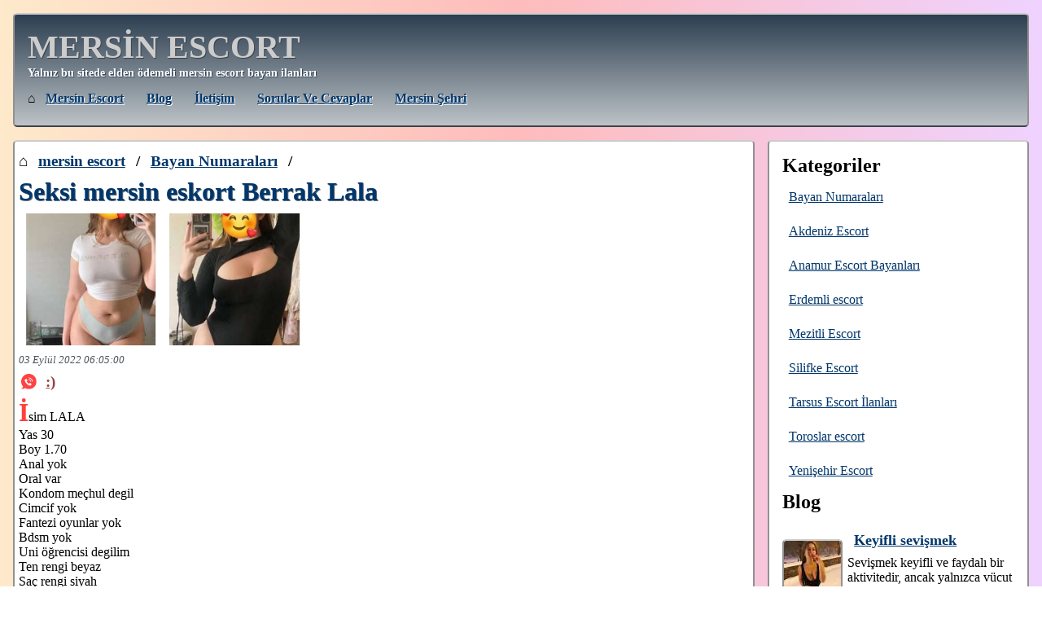

--- FILE ---
content_type: text/html; charset=UTF-8
request_url: https://www.mersinforum.net/bayan/seksi-mersin-eskort-berrak-lala-1497
body_size: 6754
content:
    <!DOCTYPE html>
    <html lang="tr">
    <head>
        <link rel="amphtml" href="https://pump.style/bayan/seksi-mersin-eskort-berrak-lala-1497">
        <meta name="google-site-verification" content="x5BJgLgh6ctW78WWINoNQzVLF8t9rn6UwMoS-3V1jD0" />
        <meta name="keywords" content="mersin escort, oral escort, seksi escort, ön sevişmeli bayan, mersin eskort">
        <meta name="description" content="Seksi mersin eskort Berrak Lala - En şahane Mersin escort bayanlarını bir araya topladık. Zaman kaybetmeden bizim mersin eskort sitesini tıkla!">
        <link rel="canonical" href="https://www.mersinforum.net/bayan/seksi-mersin-eskort-berrak-lala-1497">
	    <meta name="viewport" content="width=device-width, initial-scale=1">
        <meta http-equiv="Content-Type" content="text/html; charset=UTF-8" />
        <title>Seksi mersin eskort Berrak Lala | Mersin Escort</title>
        <link rel="apple-touch-icon" sizes="180x180" href="/apple-touch-icon.png">
        <link rel="icon" type="image/png" sizes="32x32" href="/favicon-32x32.png">
        <link rel="icon" type="image/png" sizes="16x16" href="/favicon-16x16.png">
        <link rel="manifest" href="/manifest.json">
		<link rel="manifest" href="/site.webmanifest">
        <meta name="mobile-web-app-capable" content="yes">
		<meta name="apple-mobile-web-app-capable" content="yes">
		<meta name="application-name" content="Mersin Escort">
		<meta name="apple-mobile-web-app-title" content="Escort">
		<meta name="theme-color" content="#CCC">
		<meta name="msapplication-navbutton-color" content="#CCC">
		<meta name="apple-mobile-web-app-status-bar-style" content="black-translucent">
		<meta name="msapplication-starturl" content="/">
		<link rel="mask-icon" href="/safari-pinned-tab.svg" color="#5bbad5">
		<meta name="msapplication-TileColor" content="#CCC">
        <meta name="theme-color" content="#CCC">
        <meta property="og:locale" content="tr_TR" />
        <meta property="og:type" content="website" />
        <meta property="og:title" content="Seksi mersin eskort Berrak Lala | Mersin Escort" />
        <meta property="og:description" content="Seksi mersin eskort Berrak Lala - En şahane Mersin escort bayanlarını bir araya topladık. Zaman kaybetmeden bizim mersin eskort sitesini tıkla!" />
        <meta property="og:url" content="https://www.mersinforum.net/bayan/seksi-mersin-eskort-berrak-lala-1497" />
        <meta property="og:site_name" content="MERSİN ESCORT" />
        <meta property="og:image" content="https://www.mersinforum.net/favicon-32x32.png">
        <style>

            body{
                background: #833ab4;  /* fallback for old browsers */
                background: -webkit-linear-gradient(to right, rgb(254, 233, 203), rgb(254, 188, 188), rgb(239, 210, 255)));  /* Chrome 10-25, Safari 5.1-6 */
                background: linear-gradient(to right, rgb(254, 233, 203), rgb(254, 188, 188), rgb(239, 210, 255)); /* W3C, IE 10+/ Edge, Firefox 16+, Chrome 26+, Opera 12+, Safari 7+ */
            }

            *{
                font-family: Geneva;
                margin: 0;
                padding: 0;
            }

            a{
                color: #01366a;
                text-decoration: underline;
                display: inline-block;
                padding: 0.5rem;
            }

            img {
                opacity: 1;
                transition: opacity 0.5s;
                max-width: 100%;
                height: auto;
            }

            /*img[data-src] {*/
            /*    visibility: hidden;*/
            /*}*/

            li{
                list-style: none;
            }

            div.top{
                border: 2px solid #3B444C;
                border-top-color: #CCC;
                border-left-color: #919191;
                border-right-color: #919191;
                background: #bdc3c7;
                background: -webkit-linear-gradient(to bottom, #2c3e50, #bdc3c7);
                background: linear-gradient(to bottom, #2c3e50, #bdc3c7);
                margin: 1em;
                margin-bottom: 0;
                background-color: #FFF;
                padding: 1em;
                border-radius: 5px;
            }

            div.top h1 a{
                padding: 0;
            }

            div.top h1{
                font-size: 2.5em;
            }

            div.top h1, .place1 a{
                color: #CCC;
                text-shadow: 1px 1px 0px #3B444C;
                font-weight: bolder;
                text-decoration: none;
            }

            div.top h2, .place2{
                font-size: 0.9em;
                text-shadow: 1px 1px 0px #304356;
                font-weight: bold;
                color: #ffffff;
            }

            div.top ul{
                margin-top: 0.4em;
            }

            div.top ul li{
                margin-right: 0.5rem;
                display: inline-block;
            }

            div.top ul li a{
                text-transform: capitalize;
                text-shadow: 1px 1px 0px #FFFFFF;
                font-weight: bold;
                font-size: 1rem;
            }

            div#pane{
                display: flex;
                flex-wrap: nowrap;
            }

            div#center-pane{
                width: 76%;
            }

            .frau h5, div#side-pane h5, div#side-pane ul{
                margin-bottom: 0.5em;
            }

            .frau h5, div#side-pane h5 {
                font-size: 1.5rem;
                font-weight: bold;
                color: #01366a;
                text-shadow: 1px 1px 0px #5e6d7b;
            }

            .frau h5{
                margin-top: 1rem;
            }

            .frau h2, .frau h2 a {
                font-size: 1.3rem;
                font-weight: bold;
                color: #01366a;
            }

            div#side-pane ul:last-of-type{
                margin-bottom: 0;
            }

            div#side-pane{
                width: 23%;
                border: 2px solid #3B444C;
                border-top-color: #CCC;
                border-left-color: #919191;
                border-right-color: #919191;
                margin: 1em;
                margin-left: 0;
                background-color: #FFF;
                padding: 1em;
                border-radius: 5px;
            }

            div.footer{
                border-top-color: #CCC;
                margin: 0;
                background-color: #FFF;
                padding: 1em 2em;
                border-top: 1px dashed #CCC;
            }

            div.footer a{
                color: #01366a;
            }

            .imgs{
                text-align: center;
                vertical-align: middle;
                display:flex;
            }

            .imgs a{
                width: 18%;
                font-size:1px;
                padding:0;
                margin: 0.5rem;
            }

            .price, .price a, .phone, .phone a{
                color: #994242;
                font-weight: bold;
                font-size:  1.2rem;
                overflow-wrap: anywhere;
            }

            .phone,.phone a{
                vertical-align: middle;
                font-size: 1.2rem;
            }

            .phone img{
                vertical-align: middle;
                width: 1.2rem;
                height: 1.2rem;
                margin: 0.2rem;
            }

            time{
                font-size: 0.8em;
                color: #4b5257;
                font-style: italic;
            }

            .imgs img{
            
                vertical-align: middle;
                    width: 100%;
                        height: auto;

            }

            div.footer li{
                color: #1d1b1f;
                display: inline-block;
            }

            div#girls{
                font-size: 1.2rem;
                display: flex;
                flex-wrap: wrap;
                justify-content: space-between;
                align-items: baseline;
            }

            div#girls div img.related-img {
                aspect-ratio: 1;
            }

            div#girls div img{
                aspect-ratio: 17 / 23;
            }
            div#girls div{
                width: 16%;
                text-align: center;
                display: flex;
                flex-direction: column;
            }

            .frau{
                border: 2px solid #3B444C;
                border-top-color: #CCC;
                border-left-color: #919191;
                border-right-color: #919191;
                margin: 1em;
                background-color: #FFF;
                padding: 0.3em;
                border-radius: 5px;
            }
			
			.ilanim img{
			    width: 100%;
				height:auto;			}
			
			.ilanim{
			    text-align: center;
			}

            .ilanim p{
                margin: 0.2rem;
            }

            .ilanim a{
                margin: 0.5rem;
                width:100%;
                padding: 0;
            }

            .pagination{
                text-align: center;
            }

            .pagination li{
                display: inline-block;
                margin: 0 0.6rem;
                font-size: 1.3rem;
            }

            @media only screen and (max-width:1000px) {
                div#girls div a{
                    padding: 0.2rem;
                    font-size: 1rem;
                    overflow-wrap: anywhere;
                }

                .frau .imgs{
                    flex-wrap: wrap;
                    justify-content: center;
                }

                .frau .imgs a{
                    width: 47%;
                }

                div#pane{
                    flex-wrap: wrap;
                }

                div#center-pane{
                    width: 100%;
                }

                div#side-pane{
                    width: 100%;
                    margin: 0.5rem;
                }

                div.top, div.frau{
                    margin: 0.3rem;
                    margin-bottom: 0;
                }

                .price, div#girls{
                    font-size: 1rem;
                }

                div.top h1, .place1 a{
                    font-size: 1.5rem;
                    padding: 0;
                }

                div.top ul li a {
                }
            }

            hr{
                margin: 1rem 0;
            }

            .red{
                color: #900;
            }

            .big{
                font-size: 2rem;
            }

            quote {
                display: block;
                margin: 2.2rem 0.7rem;
                padding: 0.8rem 0.5rem;
                quotes: "~""~";
                font-size: 1.3rem;
                color: #FFF;
                background-color: #460614;
            }

            quote:before {
                color: #FFF;
                content: open-quote;
                font-size: 3rem;
                line-height: 0.1rem;
                margin-right: 0.25rem;
                vertical-align: -0.4rem;
            }

            quote:after {
                color: #FFF;
                content: close-quote;
                font-size: 3rem;
                line-height: 0.1rem;
                margin-left: 0.25rem;
                vertical-align: -0.4rem;
            }

            quote p {
                display: inline-block;
            }

            .with-tag a:before{
                content: "#";
                color: #9e4141;
            }

            li.with-thumb{
                display: flex;
                flex-direction: row;
                flex-wrap: nowrap;
                align-items: center;
            }

            li.with-thumb a{
                color: #01366a;
                font-weight: bold;
                font-size: 1.1em;
            }

            li.with-thumb p{
                margin: 0.4rem 0;
            }

            li.with-thumb img{
                margin: 0.4rem;
                margin-left: 0;
                border: 2px solid #3B444C;
                border-top-color: #CCC;
                border-left-color: #919191;
                border-right-color: #919191;
                border-radius: 5px;
                height: 70px;
                width: 70px;
            }

            .frau h1{
                font-size: 2rem;
                font-weight: bold;
                color: #01366a;
                text-shadow: 1px 1px 0px #5e6d7b;
            }

            h1.tag-title:before{
                content: "#";
                color: #5e6d7b;
            }

            .text:first-letter{
                font-size: 2em;
                font-weight: bold;
                font-family: Verdana;
                color: #ff403b;
            }

            .text{
                margin-bottom: 1rem;
            }

            .cat-descr:first-letter{
                font-weight: bold;
                font-style: italic;
                font-size: 1.5rem;
            }
            
            #side-pane h4{
                margin: 0.5rem 0;
            }
            #side-pane h3{
                margin: 0.5rem 0;
            }

            #side-pane li{
                margin: 0.5rem 0;
            }

			#client_cont p{
                display: flex;
                align-content: center;
                align-items: center;
                justify-content: flex-start;
            }

            #client_cont p.whatsapp a{
                color: #087d0d;
                font-weight: bold;
                font-size: 1.5rem;
            }

            .page {
                padding: 2rem;
                line-height: 2rem;
            }

            .page h2:first-of-type {
                margin-top: 0;
            }

            .page h2, .page h3{
                margin: 1.5rem 0;
            }

            .page a{
                display: inline;
                padding: unset;
            }
        </style>
    </head>
    <body>
    <div class="top">
                <div>
                                <h1 class="place1"><a href="https://www.mersinforum.net">MERSİN ESCORT</a></h1>
                    <h2 class="place2">Yalnız bu sitede elden ödemeli mersin escort bayan ilanları</h2>
                    </div>
        <ul>
                            <li>&#8962;&nbsp;<a href="https://www.mersinforum.net" title="mersin escort">mersin escort</a></li>
                                        <li><a href="https://www.mersinforum.net/yazilar" title="Blog">Blog</a></li>
                                    <li><a href="https://www.mersinforum.net/iletisim" title="İletişim">İletişim</a></li>
                                <li><a href="https://www.mersinforum.net/faq" title="Sorular ve Cevaplar">Sorular ve Cevaplar</a></li>
                                    <li><a href="https://www.mersinforum.net/city" title="Mersin şehri">Mersin şehri</a></li>
                        </ul>
    </div>
    <div id="pane">
        <div id="center-pane">
            <div class="frau">
    <div>
        <h3>
                                &#8962; <a href="https://www.mersinforum.net">mersin escort</a> /
                    <a href="https://www.mersinforum.net/category/mersin-escort-bayan-numaralari">Bayan Numaraları</a> /
                            </h3>
        <h1><strong>Seksi mersin eskort Berrak Lala</strong></h1>
    </div>
    <div class="imgs">
                    <a href="https://www.mersinforum.net/uploads/seksi-mersin-eskort-berrak-lala-1497-1.jpeg"><img width="300" height="300" src="[data-uri]
            " data-src="https://www.mersinforum.net/uploads/crop/300/300/seksi-mersin-eskort-berrak-lala-1497-1.jpeg" alt="Seksi mersin eskort Berrak Lala"/></a>
                        <a href="https://www.mersinforum.net/uploads/seksi-mersin-eskort-berrak-lala-1497-2.jpeg"><img width="300" height="300" src="[data-uri]
            " data-src="https://www.mersinforum.net/uploads/crop/300/300/seksi-mersin-eskort-berrak-lala-1497-2.jpeg" alt="Seksi mersin eskort Berrak Lala"/></a>
                </div>
    <time datetime="2022-09-03 06:05:00">03 Eylül 2022 06:05:00</time>
                <div class="phone">
                <img src="https://www.mersinforum.net/layout/forum/img/speech-bubble.svg"
                     alt="*"><a
                        href="tel::)">:)</a>
            </div>
                <div class="text">
        <p>İsim LALA<br>Yas 30<br>Boy 1.70<br>Anal yok<br>Oral var<br>Kondom meçhul degil<br>Cimcif yok<br>Fantezi oyunlar yok<br>Bdsm yok<br>Uni öğrencisi degilim<br>Ten rengi beyaz<br>Saç rengi siyah<br>Göz rengi mavi<br>Semt mersin merkez<br>Buluşma yeri otel temiz kaliteli otel<br>Anal yok<br>Oral var<br>Cimcif yok<br>Fantezi oyunlar yok<br>Bdsm yok<br>Uni öğrencisi degilim</p>    </div>
	<div id="client_cont">
		<p class="whatsapp">
			<a href="whatsapp://send?text=Merhaba&phone=+9:)&abid=+9:)"><img width="32" height="32" src="/whatsapp.png" alt="Hemen WhatsAppa Yaz!"/></a>&nbsp;<a href="whatsapp://send?text=Merhaba&phone=+9:)&abid=+9:)">Hemen WhatsAppa Yaz!</a>
		</p>
	</div>
    <div class="eti with-tag">
                        <a rel="tag" href="https://www.mersinforum.net/eti/mersin-escort">mersin escort</a>,
                        <a rel="tag" href="https://www.mersinforum.net/eti/oral-escort">oral</a>,
                        <a rel="tag" href="https://www.mersinforum.net/eti/seksi-escort">seksi</a>,
                        <a rel="tag" href="https://www.mersinforum.net/eti/on-sevismeli-bayam">ön sevişmeli bayan</a>,
                        <a rel="tag" href="https://www.mersinforum.net/eti/beyaz-tenli">beyaz tenli</a>,
                        <a rel="tag" href="https://www.mersinforum.net/eti/eve-gelen">eve gelen</a>,
                            <a rel="tag" href="https://www.mersinforum.net/eti/otele-gelen">otele gelen</a>
                        </div>
    <div>
        <div>
	<h2>Benzer</h2>
        <div id="girls">
    <div>
                        <a href="https://www.mersinforum.net/bayan/sevgili-tadinda-mersin-escort-aliya-1653" title="Sevgili Tadında Mersin escort Aliya ">
                            <img class="related-img" width="100" height="100" src="[data-uri]" data-src="https://www.mersinforum.net/uploads/crop/100/100/sevgili-tadinda-mersin-escort-aliya-1653-1.jpeg" alt="Sevgili Tadında Mersin escort Aliya "/>
                        </a>
                        <p><a href="https://www.mersinforum.net/bayan/sevgili-tadinda-mersin-escort-aliya-1653">
                            Sevgili Tadında Mersin escort Aliya 
                        </a></p>
                    </div><div>
                        <a href="https://www.mersinforum.net/bayan/mersin-seksi-escort-efsu-1837" title="Mersin seksi escort Efsu">
                            <img class="related-img" width="100" height="100" src="[data-uri]" data-src="https://www.mersinforum.net/uploads/crop/100/100/mersin-seksi-escort-efsu-1837-1.jpeg" alt="Mersin seksi escort Efsu"/>
                        </a>
                        <p><a href="https://www.mersinforum.net/bayan/mersin-seksi-escort-efsu-1837">
                            Mersin seksi escort Efsu
                        </a></p>
                    </div><div>
                        <a href="https://www.mersinforum.net/bayan/mersin-kaliteli-escort-tanya-1892" title="Mersin kaliteli escort Tanya">
                            <img class="related-img" width="100" height="100" src="[data-uri]" data-src="https://www.mersinforum.net/uploads/crop/100/100/mersin-kaliteli-escort-tanya-1892-1.jpeg" alt="Mersin kaliteli escort Tanya"/>
                        </a>
                        <p><a href="https://www.mersinforum.net/bayan/mersin-kaliteli-escort-tanya-1892">
                            Mersin kaliteli escort Tanya
                        </a></p>
                    </div><div>
                        <a href="https://www.mersinforum.net/bayan/mersin-seksi-escort-nilsu-1897" title="Mersin seksi escort Nilsu">
                            <img class="related-img" width="100" height="100" src="[data-uri]" data-src="https://www.mersinforum.net/uploads/crop/100/100/mersin-seksi-escort-nilsu-1897-1.jpeg" alt="Mersin seksi escort Nilsu"/>
                        </a>
                        <p><a href="https://www.mersinforum.net/bayan/mersin-seksi-escort-nilsu-1897">
                            Mersin seksi escort Nilsu
                        </a></p>
                    </div><div>
                        <a href="https://www.mersinforum.net/bayan/sicak-ve-guzel-genc-bayan-vika-2268" title="Sıcak ve güzel genç bayan Vika">
                            <img class="related-img" width="100" height="100" src="[data-uri]" data-src="https://www.mersinforum.net/uploads/crop/100/100/sicak-ve-guzel-genc-bayan-vika-2268-1.jpeg" alt="Sıcak ve güzel genç bayan Vika"/>
                        </a>
                        <p><a href="https://www.mersinforum.net/bayan/sicak-ve-guzel-genc-bayan-vika-2268">
                            Sıcak ve güzel genç bayan Vika
                        </a></p>
                    </div>        </div>
    </div>
    </div>
</div>
        </div>
        <div id="side-pane">
            <h2>Kategoriler</h2>
<ul>
    <li><a href="https://www.mersinforum.net/category/mersin-escort-bayan-numaralari">Bayan Numaraları</a></li><li><a href="https://www.mersinforum.net/category/akdeniz-escort">Akdeniz Escort</a></li><li><a href="https://www.mersinforum.net/category/anamur-escort-bayanlari">Anamur Escort Bayanları</a></li><li><a href="https://www.mersinforum.net/category/erdemli-escort">Erdemli escort</a></li><li><a href="https://www.mersinforum.net/category/mezitli-escort">Mezitli Escort</a></li><li><a href="https://www.mersinforum.net/category/silifke-escort">Silifke Escort</a></li><li><a href="https://www.mersinforum.net/category/tarsus-escort-ilanlari">Tarsus Escort İlanları</a></li><li><a href="https://www.mersinforum.net/category/toroslar-escort">Toroslar escort</a></li><li><a href="https://www.mersinforum.net/category/yenisehir-escort">Yenişehir Escort</a></li></ul>
<h2>Blog</h2>
<ul>
    <li class="with-thumb"><img width="70" height="70" data-src="https://www.mersinforum.net/uploads/crop/70/70/keyifli-sevismek-357-3.jpg" alt="Keyifli sevişmek"/><p><a itemprop="url" href="https://www.mersinforum.net/yazilar/keyifli-sevismek">Keyifli sevişmek</a><br> Sevişmek keyifli ve faydalı bir aktivitedir, ancak yalnızca vücut gerçekten oluşmuşsa ve böyle bir ...</p></li><li class="with-thumb"><img width="70" height="70" data-src="https://www.mersinforum.net/uploads/crop/70/70/orgazmi-yogunlastiracak-356-3.jpg" alt="Orgazmı yoğunlaştıracak"/><p><a itemprop="url" href="https://www.mersinforum.net/yazilar/orgazmi-yogunlastiracak">Orgazmı yoğunlaştıracak</a><br> Her sevgi dolu kadın, onunla seks yaparken bir erkeği mümkün olduğunca tatmin etmeye çalışır. Bir e...</p></li><li class="with-thumb"><img width="70" height="70" data-src="https://www.mersinforum.net/uploads/crop/70/70/vibrator-kullanmalisiniz-355-3.jpg" alt="Vibratör kullanmalısınız"/><p><a itemprop="url" href="https://www.mersinforum.net/yazilar/vibrator-kullanmalisiniz">Vibratör kullanmalısınız</a><br>Birçok kadının bir sorusu var, eğer bir ortağım varsa, neden bir vibratöre ihtiyacım var?Hem güzel h...</p></li><li class="with-thumb"><img width="70" height="70" data-src="https://www.mersinforum.net/uploads/crop/70/70/prezervatif-kullanin-354-3.jpg" alt="Prezervatif kullanın"/><p><a itemprop="url" href="https://www.mersinforum.net/yazilar/prezervatif-kullanin">Prezervatif kullanın</a><br>Toplum tarafından sıradan Mersin escort seks için yargılanabileceğiniz günler geride kaldı. Seçim öz...</p></li><li class="with-thumb"><img width="70" height="70" data-src="https://www.mersinforum.net/uploads/crop/70/70/ideal-bir-seks-353-3.jpg" alt="İdeal bir seks"/><p><a itemprop="url" href="https://www.mersinforum.net/yazilar/ideal-bir-seks">İdeal bir seks</a><br>Yetişkin bir insanın vücudu tamamen sinir uçlarıyla doludur, dokunmak hayal gücünü harekete geçirir ...</p></li><li class="with-thumb"><img width="70" height="70" data-src="https://www.mersinforum.net/uploads/crop/70/70/seksi-kiyafetler-352-3.jpg" alt="Seksi kıyafetler "/><p><a itemprop="url" href="https://www.mersinforum.net/yazilar/seksi-kiyafetler">Seksi kıyafetler </a><br> Herhangi bir kadının kişisel yaşamında, önemli bir yer, bir erkeği baştan çıkarmanın yollarının bil...</p></li><li class="with-thumb"><img width="70" height="70" data-src="https://www.mersinforum.net/uploads/crop/70/70/sevismek-351-3.jpg" alt="Sevişmek"/><p><a itemprop="url" href="https://www.mersinforum.net/yazilar/sevismek">Sevişmek</a><br>Birlikte Mersin escort duşta olduğunuzda, kaygan ellerin sevgilinizin sıcaklığını hissetmesi için bi...</p></li></ul>
<hr>
<h3>Etiket</h3>
<ul>
<li class="with-tag"><a href="https://www.mersinforum.net/eti/oral-escort" rel="tag">oral</a></li><li class="with-tag"><a href="https://www.mersinforum.net/eti/on-sevismeli-bayam" rel="tag">ön sevişmeli bayan</a></li><li class="with-tag"><a href="https://www.mersinforum.net/eti/otele-gelen" rel="tag">otele gelen</a></li><li class="with-tag"><a href="https://www.mersinforum.net/eti/eve-gelen" rel="tag">eve gelen</a></li><li class="with-tag"><a href="https://www.mersinforum.net/eti/seksapel-escort" rel="tag">seksapel</a></li><li class="with-tag"><a href="https://www.mersinforum.net/eti/seksi-escort" rel="tag">seksi</a></li><li class="with-tag"><a href="https://www.mersinforum.net/eti/kendi-yeri-olan-escort" rel="tag">kendi yeri olan</a></li><li class="with-tag"><a href="https://www.mersinforum.net/eti/genc-escort" rel="tag">genç escort</a></li><li class="with-tag"><a href="https://www.mersinforum.net/eti/seksapel-mersin-escort-bayan" rel="tag">seksapel mersin escort bayan</a></li><li class="with-tag"><a href="https://www.mersinforum.net/eti/esmer-bayan" rel="tag">esmer bayan</a></li><li class="with-tag"><a href="https://www.mersinforum.net/eti/eve-gelen-escort-bayan" rel="tag">eve gelen escort bayan</a></li><li class="with-tag"><a href="https://www.mersinforum.net/eti/saksocu-escort" rel="tag">saksocu escort</a></li><li class="with-tag"><a href="https://www.mersinforum.net/eti/sarisin-bayan" rel="tag">sarışın bayan</a></li><li class="with-tag"><a href="https://www.mersinforum.net/eti/fit-escort" rel="tag">fit escort</a></li><li class="with-tag"><a href="https://www.mersinforum.net/eti/balik-etli-bayan" rel="tag">balık etli bayan</a></li><li class="with-tag"><a href="https://www.mersinforum.net/eti/siyah-sacli-escort" rel="tag">siyah saçlı</a></li><li class="with-tag"><a href="https://www.mersinforum.net/eti/gercek-fotografli-mersin-escort" rel="tag">gerçek fotoğraflı</a></li><li class="with-tag"><a href="https://www.mersinforum.net/eti/beyaz-tenli" rel="tag">beyaz tenli</a></li><li class="with-tag"><a href="https://www.mersinforum.net/eti/anal-escort-bayan" rel="tag">anal escort bayan</a></li><li class="with-tag"><a href="https://www.mersinforum.net/eti/cim-cif-escort" rel="tag">cim-cif</a></li></ul>
<hr>
<h3>Mersin Escort Hizmetleri — Keyfin ve Zevkin Adresi</h3>
<p>Özel bir akşam veya unutulmaz bir tatil için mükemmel bir eşlikçi mi arıyorsunuz? Bu sitede, Mersin'de zamanınızı özel kılmaya hazır eskort bayanların ilanları yer alıyor.</p>
<h4>Burada Neler Bulabilirsiniz?</h4>
<ul>
    <li>Her türlü etkinlikte size eşlik edebilecek veya akşamınızı güzelleştirecek çekici bayanlar.</li>
    <li>Unutulmaz bir deneyim yaşamanız için en cesur hayallerinizi gerçeğe dönüştürme fırsatı.</li>
    <li>Tamamen özel bir iletişim — tüm bağlantılar doğrudan bayanla kurulur.</li>
</ul>
<h4>Neden Mersin?</h4>
<p>Mersin, zarafetin Akdeniz esintisiyle buluştuğu bir şehir. Güzel plajlarda yürüyüşler, Akdeniz tatil beldesinin atmosferi ve zengin tarihi miras burada sizi bekliyor. Doğru bir eşlikçiyle her etkinlik veya tatil daha keyifli hale gelir.</p>
<h4>Nasıl Çalışır?</h4>
<p>Katalogdaki bayanların profillerini inceleyin.</p>
<p>Tercihlerinize uygun olanı seçin.</p>
<p>İlanında belirtilen iletişim bilgileriyle doğrudan bayanla iletişime geçin.</p>
<p>Tüm ayrıntılar ve anlaşmalar, tamamen sizinle seçtiğiniz bayan arasında gerçekleşir.</p>
        </div>
    </div>
    <div class="footer">
        <ul>
            <li>&copy; 2026 </li>
                                <li>&#8962; <a href="https://www.mersinforum.net" title="mersin escort">mersin escort</a></li>
                                <li><a href="https://www.mersinforum.net/yazilar" title="Blog">Blog</a></li>
                                <li><a href="https://www.mersinforum.net/iletisim" title="İletişim">İletişim</a></li>
                                <li><a href="https://www.mersinforum.net/faq" title="Sorular ve Cevaplar">Sorular ve Cevaplar</a></li>
                                        <li><a href="https://www.mersinforum.net/city" title="Mersin şehri">Mersin şehri</a></li>
                                        <li><a href="https://www.mersinforum.net/user" title="Kullanıcı Rehberi">Kullanıcı Rehberi</a></li>
                                        <li><a href="https://www.mersinforum.net/model" title="Model Bilgi">Model Bilgi</a></li>
                                        <li><a href="https://www.mersinforum.net/beginer" title="İlk Deneyim Rehberi">İlk Deneyim Rehberi</a></li>
                            </ul>
    </div>
    <script>
        document.addEventListener('DOMContentLoaded', function() {
		function handleIntersection(entries, observer) {
			entries.forEach(entry => {
				if (entry.isIntersecting) {
					const img = entry.target;
					img.setAttribute('src', img.getAttribute('data-src'));
					
					img.onload = function() {
						img.removeAttribute('data-src');
					};
					
					observer.unobserve(img);
				}
			});
		}

		const observer = new IntersectionObserver(handleIntersection);

		document.querySelectorAll('img[data-src]').forEach(img => {
			observer.observe(img);
		});
	});

        if ('serviceWorker' in navigator) {
         window.addEventListener('load', function() {
           navigator.serviceWorker.register('/sw.js').then(
             function(registration) {
               // Registration was successful
               console.log('ServiceWorker registration successful with scope: ', registration.scope); },
             function(err) {
               // registration failed :(
               console.log('ServiceWorker registration failed: ', err);
             });
         });
        }
	</script>
    </body>
    </html>


--- FILE ---
content_type: image/svg+xml
request_url: https://www.mersinforum.net/layout/forum/img/speech-bubble.svg
body_size: 733
content:
<?xml version="1.0" encoding="iso-8859-1"?>
<!-- Generator: Adobe Illustrator 19.1.0, SVG Export Plug-In . SVG Version: 6.00 Build 0)  -->
<svg xmlns="http://www.w3.org/2000/svg" xmlns:xlink="http://www.w3.org/1999/xlink" version="1.1" id="Capa_1" x="0px" y="0px" viewBox="0 0 481.168 481.168" style="enable-background:new 0 0 481.168 481.168;" xml:space="preserve" width="512px" height="512px">
<g>
	<path d="M410.639,70.5c-94-94-246.3-94-340.2,0c-90.4,90.4-93.8,235-10.1,329.5l2.5,2c-9.1,19.6-24.7,43.8-49.5,56   c-8.2,4-6.3,16.2,2.7,17.6c27.1,4.2,66-0.5,102.3-27.9l0.5,0.4c92.2,54.2,212.8,41.8,292-37.4   C504.639,316.8,504.639,164.4,410.639,70.5z M319.839,343.5c-5.3,5.4-10.9,10.4-15.9,16c-7.3,8.2-16.5,10.8-26.9,10.2   c-15.2-0.8-29.3-5.9-42.8-12.5c-30.1-14.6-55.8-34.9-77.3-60.5c-15.9-18.9-29-39.5-37.7-62.8c-4.2-11.3-7.2-22.8-6.3-35   c0.6-7.5,3.4-13.9,8.9-19.2c6-5.7,11.6-11.6,17.5-17.4c7.7-7.6,17.3-7.5,25,0c4.8,4.7,9.4,9.4,14.1,14.1c4.6,4.6,9.2,9.1,13.7,13.7   c8,8.1,8,17.5,0,25.6c-5.7,5.8-11.4,11.6-17.3,17.2c-1.5,1.5-1.7,2.7-0.9,4.6c3.8,9.2,9.4,17.4,15.6,25   c12.5,15.4,26.7,29.1,43.7,39.7c3.6,2.3,7.6,3.9,11.4,6c1.9,1.1,3.3,0.7,4.8-0.9c5.7-5.9,11.6-11.7,17.4-17.5   c7.7-7.6,17.3-7.6,24.9,0c9.4,9.3,18.7,18.6,28,28C327.739,326,327.739,335.6,319.839,343.5z M231.139,188.1l3-21.4   c20.7,2.9,39.5,12.3,54.3,27.1c14.1,14.1,23.3,31.8,26.6,51.3l-21.3,3.7c-2.6-15.1-9.7-28.8-20.6-39.7   C261.639,197.6,247.139,190.3,231.139,188.1z M349.839,245.1c-4.8-28-18-53.4-38.1-73.6c-21.2-21.2-48.1-34.6-77.8-38.8l3-21.4   c34.3,4.8,65.5,20.3,90,44.9c23.3,23.3,38.6,52.8,44.2,85.2L349.839,245.1z" fill="#ff4242"/>
</g>
<g>
</g>
<g>
</g>
<g>
</g>
<g>
</g>
<g>
</g>
<g>
</g>
<g>
</g>
<g>
</g>
<g>
</g>
<g>
</g>
<g>
</g>
<g>
</g>
<g>
</g>
<g>
</g>
<g>
</g>

</svg>
